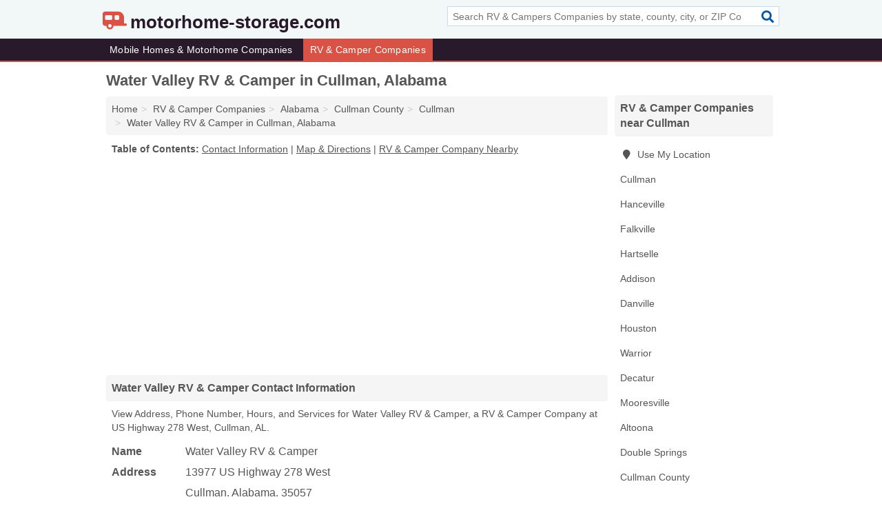

--- FILE ---
content_type: text/html; charset=utf-8
request_url: https://www.motorhome-storage.com/water-valley-rv-camper-in-cullman-al-35057-4b9/
body_size: 4675
content:
<!DOCTYPE html>
<html lang="en">
  <head>
    <meta charset="utf-8">
    <meta http-equiv="Content-Type" content="text/html; charset=UTF-8">
    <meta name="viewport" content="width=device-width, initial-scale=1">
    <title>Water Valley RV & Camper (RV & Camper Company in Cullman, AL Address, Phone, Hours, and Services)</title>
    <link rel="canonical" href="https://www.motorhome-storage.com/water-valley-rv-camper-in-cullman-al-35057-4b9/">
    <meta property="og:type" content="website">
    <meta property="og:title" content="Water Valley RV & Camper (RV & Camper Company in Cullman, AL Address, Phone, Hours, and Services)">
    <meta name="description" content="Looking for Water Valley RV & Camper in Cullman, Alabama? Find Address, Phone Number, Hours, and Services for the Cullman, AL RV & Camper Company.">
    <meta property="og:description" content="Looking for Water Valley RV & Camper in Cullman, Alabama? Find Address, Phone Number, Hours, and Services for the Cullman, AL RV & Camper Company.">
    <meta property="og:url" content="https://www.motorhome-storage.com/water-valley-rv-camper-in-cullman-al-35057-4b9/">
    <link rel="preconnect" href="//pagead2.googlesyndication.com" crossorigin>
    <link rel="preconnect" href="//www.google-analytics.com" crossorigin>
    <link rel="preconnect" href="https://googleads.g.doubleclick.net" crossorigin>
    <meta name="robots" content="index,follow">
    <meta name="msvalidate.01" content="B56B00EF5C90137DC430BCD46060CC08">
    <link rel="stylesheet" href="/template/style.min.css?0d20f24c615e82e7d21ff17f100a38c9a89d86ce">
<style>.fa-logo:before { content: "\f900"}</style>
    <script src="/template/ui.min?bc9dd65bfcc597ede4ef52a8d1a4807b08859dcd" defer></script>
    <!-- HTML5 shim and Respond.js for IE8 support of HTML5 elements and media queries -->
    <!--[if lt IE 9]>
      <script src="https://oss.maxcdn.com/html5shiv/3.7.3/html5shiv.min.js"></script>
      <script src="https://oss.maxcdn.com/respond/1.4.2/respond.min.js"></script>
    <![endif]-->
  </head>
  <body data-spy="scroll" data-target="#nav-scrollspy" data-offset="0" style="position:relative;" class="pt-listing">
<nav class="navbar navbar-fixed-top hide-on-scroll">
  <div class="container columns-2 sections-9">
    <div class="row">
      <div class="n-toggle collapsed weescreen" data-toggle="collapse" data-target="#navbar, #navbar-search" aria-expanded="false" aria-controls="navbar">
        <i class="fa fa-bars fa-2x"></i>
      </div>
            <div class="navbar-logo logo-text">
        <a href="/" title="motorhome-storage.com"><i class="fa fa-logo fa-2x"></i><span>motorhome-storage.com</span></a>
              <br class="sr-only">
      </div>
      <div class="col-sm-6 collapse n-search" id="navbar-search">
       <form action="/search/" method="get">
        <div class="input-container">
         <input name="q" placeholder="Search RV & Campers Companies by state, county, city, or ZIP Code" type="text">
         <button type="submit" class="fa fa-search"></button>
        </div>
       </form>
      </div>
    </div>
  </div>
  <div class="navbar-menu collapse navbar-collapse" id="navbar">
    <div class="container columns-2 sections-9">
      <div class="row">
               <ul class="nav navbar-nav">
          <li class=""><a class="" href="/mobile-homes-motorhomes/" title="Mobile Homes & Motorhome Companies Near Me">Mobile Homes & Motorhome Companies</a></li>
<li class="active"><a class="" href="/rv-campers/" title="RV & Camper Companies Near Me">RV & Camper Companies</a></li>
        </ul>
             </div>
    </div>
  </div>
</nav>
<div class="container columns columns-2 sections-9">
  <div class="row">
    <div class="col-md-7">
      <h1>Water Valley RV & Camper in Cullman, Alabama</h1>
<ol class="box-breadcrumbs breadcrumb" itemscope itemtype="https://schema.org/BreadcrumbList">
<li><a href="/" title="motorhome-storage.com">Home</a></li><li itemprop="itemListElement" itemscope itemtype="https://schema.org/ListItem"><a href="/rv-campers/" itemprop="item" title="RV & Camper Companies Near Me"><span itemprop="name">RV & Camper Companies</span></a><meta itemprop="position" content="1"/></li><li itemprop="itemListElement" itemscope itemtype="https://schema.org/ListItem"><a href="/rv-campers-in-alabama/" itemprop="item" title="RV & Camper Companies in Alabama"><span itemprop="name">Alabama</span></a><meta itemprop="position" content="2"/></li><li itemprop="itemListElement" itemscope itemtype="https://schema.org/ListItem"><a href="/rv-campers-in-cullman-county-al/" itemprop="item" title="RV & Camper Companies in Cullman County, AL"><span itemprop="name">Cullman County</span></a><meta itemprop="position" content="3"/></li><li itemprop="itemListElement" itemscope itemtype="https://schema.org/ListItem"><a href="/rv-campers-in-cullman-al/" itemprop="item" title="RV & Camper Companies in Cullman, AL"><span itemprop="name">Cullman</span></a><meta itemprop="position" content="4"/></li><li itemprop="itemListElement" itemscope itemtype="https://schema.org/ListItem"><a href="/water-valley-rv-camper-in-cullman-al-35057-4b9/" itemprop="item" title="Water Valley RV & Camper in Cullman, Alabama"><span itemprop="name">Water Valley RV & Camper in Cullman, Alabama</span></a><meta itemprop="position" content="5"/></li>
</ol>              <p class="pad" id="toc">
    <strong class="title nobreaker">
      Table of Contents:
    </strong>
  <a href="#details" class="toc-item">Contact Information</a>
|  <a href="#geography" class="toc-item">Map & Directions</a>
|  <a href="#nearby" class="toc-item">RV & Camper Company Nearby</a>
  </p>
      <div class="advert advert-display xs s m">
        <ins class="adsbygoogle" data-ad-client="ca-pub-4723837653436501" data-ad-slot="4654369961" data-ad-format="auto" data-full-width-responsive="true"></ins>
      </div>
      <h2 class="h2 list-group-heading">Water Valley RV & Camper Contact Information</h2>
<p class="pad">View Address, Phone Number, Hours, and Services for Water Valley RV & Camper, a RV & Camper Company at US Highway 278 West, Cullman, AL.</p>
      <script type="application/ld+json" id="listing">
{
  "@context": "https://schema.org",
  "@type": "LocalBusiness",
  "name": "Water Valley RV & Camper",
  "description": "Water Valley RV & Camper is a RV & Camper Company at 13977 US Highway 278 West in Cullman, Alabama.",
  "image": "https://www.motorhome-storage.com/template/i/logo",
  "address": {
    "@type": "PostalAddress",
    "streetAddress": "13977 US Highway 278 West",
    "addressLocality": "Cullman",
    "addressRegion": "AL",
    "postalCode": "35057",
    "addressCountry": "US"
  },
  "geo": {
    "@type": "GeoCoordinates",
    "latitude": 34.17934,
    "longitude": -86.84079  },
  "telephone": "+12567474044"
}
</script>

      
<dl class="dl-horizontal LocalBusiness"  data-type="RV & Camper Company" data-id="5e863a645b47586c3ed6c4b9" data-lat="34.1793372" data-lng="-86.8407932" data-address-place-id="internal" data-geomode="address" id="details">
  <dt>Name</dt>
  <dd class="name">Water Valley RV & Camper</dd>
  <dt>Address</dt>
  <dd class="address">
    <span class="streetAddress">13977 US Highway 278 West</span><br>
    <span class="addressLocality">Cullman</span>,
    <span class="addressRegion">Alabama</span>,
    <span class="postalCode">35057</span>
  </dd>
      <dt>Phone</dt>
    <dd class="telephone"><a href="tel:+1-256-747-4044">256-747-4044</a></dd>
          <dt>Hours</dt>
    <dd class="hours"><span>Mon - Sat 8:00 am - 5:00 pm</span></dd>
          <dt>Services</dt>
<dd><a href="/rv-campers-in-cullman-al/" title="RV & Camper Companies in Cullman, AL">RV & Campers</a></dd>

    </dl>

<p><a href="#toc">&#8648; Table of Contents</a></p>                  
      <div class="advert advert-display xs s m">
        <ins class="adsbygoogle" data-ad-client="ca-pub-4723837653436501" data-ad-slot="4654369961" data-ad-format="auto" data-full-width-responsive="true"></ins>
      </div>
      
                   <h2 class="h2 list-group-heading" id="geography">Map of Water Valley RV & Camper in Cullman, Alabama</h2>
<p class="pad">
  View map of Water Valley RV & Camper, and  <a class="nlc" href="https://www.google.com/maps/dir/?api=1&destination=13977+US+Highway+278+West%2C+Cullman%2C+Alabama%2C+35057" rel="noopener" target="_blank">get driving directions from your location</a>
  .</p>
<iframe id="map" class="single" data-src="https://www.google.com/maps/embed/v1/place?key=AIzaSyD-nDulb3AINicXq9Pv_vB936D5cVSfKFk&q=13977+US+Highway+278+West%2C+Cullman%2C+Alabama%2C+35057&zoom=16" frameborder="0" allowfullscreen></iframe>
<br class="sr-only">
<p><a href="#toc">&#8648; Table of Contents</a></p>            
            
      <div class="listings" id="nearby">
<h2 class="h2 list-group-heading">RV & Camper Company Nearby</h2>

<p class="condensed-listing">
 <span class="title">
   <a href="/johnston-rv-center-in-cullman-al-35055-cf1/" title="Johnston RV Center in Cullman, Alabama" class="name">Johnston RV Center</a>
  </span>
 <span class="subsidiary">
  <span class="city-state">
   273 Schwaiger Road  </span>
  <span class="zipcode">
    <span>Cullman</span>, 
    <span>AL</span>
  </span>
 </span>
 <span class="subsidiary servicelist">RV & Camper Repair</span>
</p>

<p class="condensed-listing">
 <span class="title">
   <a href="/kountry-mile-campers-in-cullman-al-35055-0ce/" title="Kountry Mile Campers in Cullman, Alabama" class="name">Kountry Mile Campers</a>
  </span>
 <span class="subsidiary">
  <span class="city-state">
   273 Schwaiger Road  </span>
  <span class="zipcode">
    <span>Cullman</span>, 
    <span>AL</span>
  </span>
 </span>
 <span class="subsidiary servicelist">RV & Camper Rental</span>
</p>

<p class="condensed-listing">
 <span class="title">
   <a href="/smith-used-cars-rv-sales-in-cullman-al-35057-e49/" title="Smith Used Cars & RV Sales in Cullman, Alabama" class="name">Smith Used Cars & RV Sales</a>
  </span>
 <span class="subsidiary">
  <span class="city-state">
   1751 US Highway 278 West  </span>
  <span class="zipcode">
    <span>Cullman</span>, 
    <span>AL</span>
  </span>
 </span>
 <span class="subsidiary servicelist">RV & Camper Rental</span>
</p>

<p class="condensed-listing">
 <span class="title">
   <a href="/west-point-trailer-sales-in-cullman-al-35057-056/" title="West Point Trailer Sales in Cullman, Alabama" class="name">West Point Trailer Sales</a>
  </span>
 <span class="subsidiary">
  <span class="city-state">
   2791 County Road 1162  </span>
  <span class="zipcode">
    <span>Cullman</span>, 
    <span>AL</span>
  </span>
 </span>
</p>

<p class="condensed-listing">
 <span class="title">
   <a href="/lackeys-rv-service-in-hanceville-al-35077-dad/" title="Lackey's RV Service in Hanceville, Alabama" class="name">Lackey's RV Service</a>
  </span>
 <span class="subsidiary">
  <span class="city-state">
   1365 Al Highway 69 South  </span>
  <span class="zipcode">
    <span>Hanceville</span>, 
    <span>AL</span>
  </span>
 </span>
 <span class="subsidiary servicelist">RV & Camper Repair</span>
</p>

<p class="condensed-listing">
 <span class="title">
   <a href="/a-d-trailers-in-falkville-al-35622-2fa/" title="A & D Trailers in Falkville, Alabama" class="name">A & D Trailers</a>
  </span>
 <span class="subsidiary">
  <span class="city-state">
   31 Piney Grove Loop  </span>
  <span class="zipcode">
    <span>Falkville</span>, 
    <span>AL</span>
  </span>
 </span>
 <span class="subsidiary servicelist">RV & Campers, Trailer Rental, Trailers</span>
</p>

<p class="condensed-listing">
 <span class="title">
   <a href="/rv-refrigerator-repair-in-falkville-al-35622-a70/" title="Rv Refrigerator Repair in Falkville, Alabama" class="name">Rv Refrigerator Repair</a>
  </span>
 <span class="subsidiary">
  <span class="city-state">
   4279 Us 31  </span>
  <span class="zipcode">
    <span>Falkville</span>, 
    <span>AL</span>
  </span>
 </span>
 <span class="subsidiary servicelist">RV & Camper Rental</span>
</p>

<p class="condensed-listing">
 <span class="title">
   <a href="/a-j-mini-storage-in-hartselle-al-35640-a7d/" title="A & J Mini Storage in Hartselle, Alabama" class="name">A & J Mini Storage</a>
  </span>
 <span class="subsidiary">
  <span class="city-state">
   2912 Highway 31 Northwest  </span>
  <span class="zipcode">
    <span>Hartselle</span>, 
    <span>AL</span>
  </span>
 </span>
 <span class="subsidiary servicelist">Home & Commercial Storage, RV & Camper Storage, Warehouse Services</span>
</p>

<p class="condensed-listing">
 <span class="title">
   <a href="/anytime-rv-service-and-parts-in-hartselle-al-35640-4b2/" title="Anytime RV Service And Parts in Hartselle, Alabama" class="name">Anytime RV Service And Parts</a>
  </span>
 <span class="subsidiary">
  <span class="city-state">
   3574 Highway 31 Southeast  </span>
  <span class="zipcode">
    <span>Hartselle</span>, 
    <span>AL</span>
  </span>
 </span>
 <span class="subsidiary servicelist">RV & Camper Repair</span>
</p>

<p class="condensed-listing">
 <span class="title">
   <a href="/arrington-recreational-vehicle-in-addison-al-35540-716/" title="Arrington Recreational Vehicle in Addison, Alabama" class="name">Arrington Recreational Vehicle</a>
  </span>
 <span class="subsidiary">
  <span class="city-state">
   287 County Road 41 South  </span>
  <span class="zipcode">
    <span>Addison</span>, 
    <span>AL</span>
  </span>
 </span>
</p>

<p class="condensed-listing">
 <span class="title">
   <a href="/arringtons-used-cars-in-addison-al-35540-20b/" title="Arringtons Used Cars in Addison, Alabama" class="name">Arringtons Used Cars</a>
  </span>
 <span class="subsidiary">
  <span class="city-state">
   15287 County Road 41  </span>
  <span class="zipcode">
    <span>Addison</span>, 
    <span>AL</span>
  </span>
 </span>
 <span class="subsidiary servicelist">RV & Campers, Used Cars</span>
</p>

<p class="condensed-listing">
 <span class="title">
   <a href="/muddy-water-danville-in-danville-al-35619-e63/" title="Muddy Water-Danville in Danville, Alabama" class="name">Muddy Water-Danville</a>
  </span>
 <span class="subsidiary">
  <span class="city-state">
   6104 Highway 36 West  </span>
  <span class="zipcode">
    <span>Danville</span>, 
    <span>AL</span>
  </span>
 </span>
</p>

</div>
      
            
            
            <div class="advert advert-display s m">
        <ins class="adsbygoogle" data-ad-client="ca-pub-4723837653436501" data-ad-slot="4654369961" data-ad-format="auto" data-full-width-responsive="true"></ins>
      </div>
            
            
            
    </div>
    <div class="col-md-2">
            <div class="list-group geo-major temp-geo-condensed">
  <h2 class="h3 list-group-heading">
  RV & Camper Companies near Cullman  </h2>
  <ul class="list-group-items">
  
      <li><a href="#" title="RV & Camper Companies Near Me" class="list-group-item geo-local">
    <span class="fa fa-visible fa-map-marker"></span>
    Use My Location
    </a></li>
    
    <li><a href="/rv-campers-in-cullman-al/" title="RV & Camper Companies in Cullman, AL" class="list-group-item ">
     Cullman    </a></li>
    <li><a href="/lackeys-rv-service-in-hanceville-al-35077-dad/" title="Lackey's RV Service in Hanceville, Alabama" class="list-group-item ">
     Hanceville    </a></li>
    <li><a href="/rv-campers-in-falkville-al/" title="RV & Camper Companies in Falkville, AL" class="list-group-item ">
     Falkville    </a></li>
    <li><a href="/rv-campers-in-hartselle-al/" title="RV & Camper Companies in Hartselle, AL" class="list-group-item ">
     Hartselle    </a></li>
    <li><a href="/rv-campers-in-addison-al/" title="RV & Camper Companies in Addison, AL" class="list-group-item ">
     Addison    </a></li>
    <li><a href="/muddy-water-danville-in-danville-al-35619-e63/" title="Muddy Water-Danville in Danville, Alabama" class="list-group-item ">
     Danville    </a></li>
    <li><a href="/bakers-rv-sales-in-houston-al-35572-f47/" title="Bakers RV Sales in Houston, Alabama" class="list-group-item ">
     Houston    </a></li>
    <li><a href="/rv-campers-in-warrior-al/" title="RV & Camper Companies in Warrior, AL" class="list-group-item ">
     Warrior    </a></li>
    <li><a href="/river-city-off-road-in-decatur-al-35603-2a4/" title="River City Off Road in Decatur, Alabama" class="list-group-item ">
     Decatur    </a></li>
    <li><a href="/aberdeen-rv-in-mooresville-al-35649-b00/" title="Aberdeen RV in Mooresville, Alabama" class="list-group-item ">
     Mooresville    </a></li>
    <li><a href="/choice-trailer-products-in-altoona-al-35952-426/" title="Choice Trailer Products in Altoona, Alabama" class="list-group-item ">
     Altoona    </a></li>
    <li><a href="/lake-shore-rv-sales-in-double-springs-al-35553-9e4/" title="Lake Shore RV Sales in Double Springs, Alabama" class="list-group-item ">
     Double Springs    </a></li>
   <li><a href="/rv-campers-in-cullman-county-al/" title="RV & Camper Companies in Cullman County, AL" class="list-group-item ">
    Cullman County   </a></li>
   <li><a href="/rv-campers-in-morgan-county-al/" title="RV & Camper Companies in Morgan County, AL" class="list-group-item ">
    Morgan County   </a></li>
   <li><a href="/rv-campers-in-blount-county-al/" title="RV & Camper Companies in Blount County, AL" class="list-group-item ">
    Blount County   </a></li>
   <li><a href="/rv-campers-in-winston-county-al/" title="RV & Camper Companies in Winston County, AL" class="list-group-item ">
    Winston County   </a></li>
   <li><a href="/rv-campers-in-marshall-county-al/" title="RV & Camper Companies in Marshall County, AL" class="list-group-item ">
    Marshall County   </a></li>
  
  </ul>
</div>
            <div class="advert advert-display xs s">
        <ins class="adsbygoogle" data-ad-client="ca-pub-4723837653436501" data-ad-slot="4654369961" data-ad-format="auto" data-full-width-responsive="true"></ins>
      </div>
      
    </div>
  </div>
</div>
<footer class="footer">
 <div class="container columns-2 sections-9">
  <div class="row">
   <div class="col-sm-8 copyright">
    <p>
          <a href="/about-us/">About Us</a><br class="sr-only">     <a href="/contact-us/">Contact Us</a><br class="sr-only">
          <a href="/privacy-policy/">Privacy Policy</a><br class="sr-only">
     <a href="/terms-and-conditions/">Terms and Conditions</a><br class="sr-only">
    </p>
    <p>
     Third party advertisements support hosting, listing verification, updates, and site maintenance. Information found on motorhome-storage.com is strictly for informational purposes and does not construe advice or recommendation.     <br>&copy;&nbsp;2026 motorhome-storage.com. All Rights Reserved.
    </p>
   </div>
   <div class="col-sm-4 logo">
          <a href="/" title="motorhome-storage.com"><i class="fa fa-logo fa-2x"></i><span>motorhome-storage.com</span></a>
       </div>
  </div>
 </div>
</footer>

<script>
if(ads = document.getElementsByClassName('adsbygoogle').length) {
  adsbygoogle = window.adsbygoogle || [];
  for(var i=0; i<ads; i++) adsbygoogle.push({});
}
</script>
<script data-ad-client="ca-pub-4723837653436501" async src="https://pagead2.googlesyndication.com/pagead/js/adsbygoogle.js"></script>
<script async src="https://www.googletagmanager.com/gtag/js?id=G-NXWJS8GYFN"></script>
<script>
  window.dataLayer = window.dataLayer || [];
  function gtag(){dataLayer.push(arguments);}
  gtag('js', new Date());
  gtag('config', 'UA-122024174-44', {"dimension1":"listing","dimension2":"Listings","dimension3":"RV & Camper Company"});
  gtag('config', 'G-NXWJS8GYFN', {"dimension1":"listing","dimension2":"Listings","dimension3":"RV & Camper Company"});
</script>

</body>
</html>

--- FILE ---
content_type: text/html; charset=utf-8
request_url: https://www.google.com/recaptcha/api2/aframe
body_size: 270
content:
<!DOCTYPE HTML><html><head><meta http-equiv="content-type" content="text/html; charset=UTF-8"></head><body><script nonce="pXwF7FDE5QjJiXf9Y6gF4w">/** Anti-fraud and anti-abuse applications only. See google.com/recaptcha */ try{var clients={'sodar':'https://pagead2.googlesyndication.com/pagead/sodar?'};window.addEventListener("message",function(a){try{if(a.source===window.parent){var b=JSON.parse(a.data);var c=clients[b['id']];if(c){var d=document.createElement('img');d.src=c+b['params']+'&rc='+(localStorage.getItem("rc::a")?sessionStorage.getItem("rc::b"):"");window.document.body.appendChild(d);sessionStorage.setItem("rc::e",parseInt(sessionStorage.getItem("rc::e")||0)+1);localStorage.setItem("rc::h",'1768940304818');}}}catch(b){}});window.parent.postMessage("_grecaptcha_ready", "*");}catch(b){}</script></body></html>